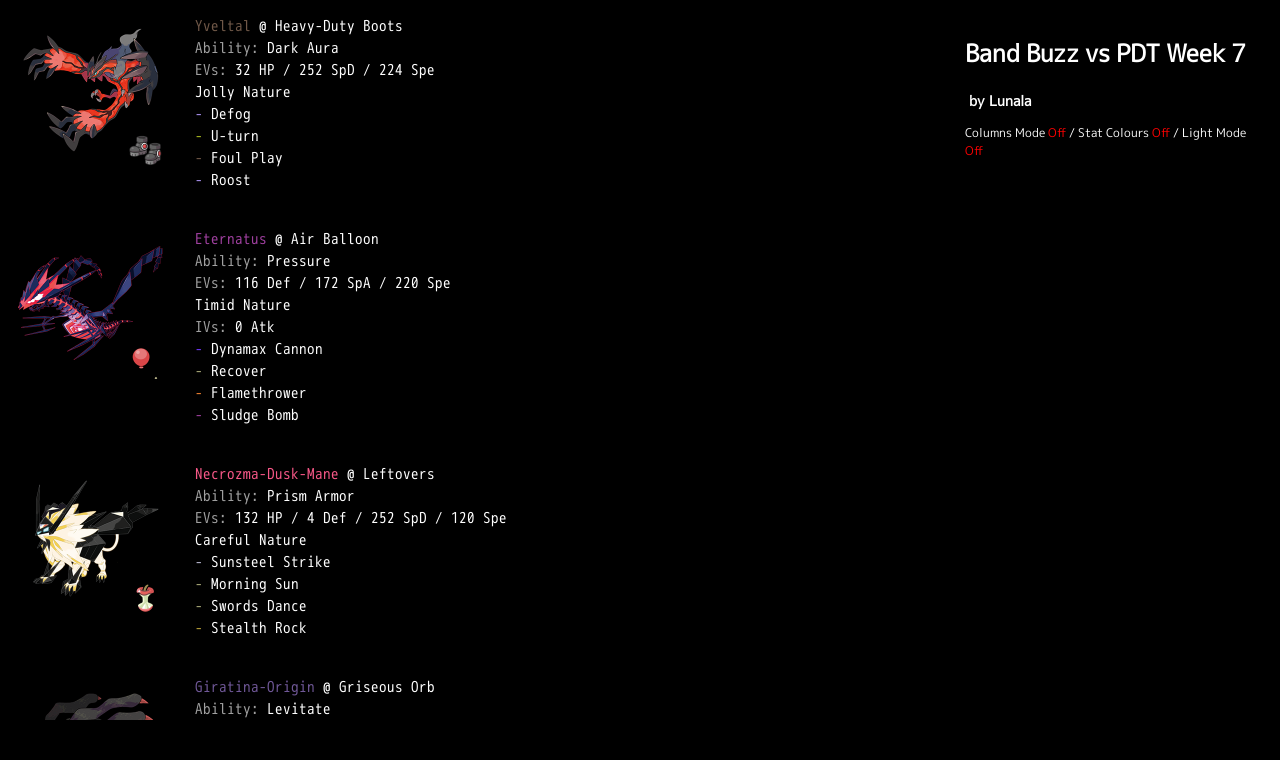

--- FILE ---
content_type: text/html; charset=utf-8
request_url: https://pokepast.es/2eab9bad59e833e4
body_size: 4589
content:
<!DOCTYPE html>
<html>
	<head>
		<title>Band Buzz vs PDT Week 7</title>
		<link rel="stylesheet" href="/css/paste.css">
		<meta name="robots" content="noindex">
	</head>
	<body>
		<article>
			<div class="img">
				<img class="img-pokemon" src="/img/pokemon/717-0.png">
				<img class="img-item" src="/img/items/1120.png">
			</div>
			<pre><span class="type-dark">Yveltal</span> @ Heavy-Duty Boots  
<span class="attr">Ability: </span>Dark Aura  
<span class="attr">EVs: </span><span class="stat-hp">32 HP</span> / <span class="stat-spd">252 SpD</span> / <span class="stat-spe">224 Spe</span>  
Jolly Nature  
<span class="type-flying">-</span> Defog  
<span class="type-bug">-</span> U-turn  
<span class="type-dark">-</span> Foul Play  
<span class="type-flying">-</span> Roost  

</pre>
		</article>
		<article>
			<div class="img">
				<img class="img-pokemon" src="/img/pokemon/890-0.png">
				<img class="img-item" src="/img/items/541.png">
			</div>
			<pre><span class="type-poison">Eternatus</span> @ Air Balloon  
<span class="attr">Ability: </span>Pressure  
<span class="attr">EVs: </span><span class="stat-def">116 Def</span> / <span class="stat-spa">172 SpA</span> / <span class="stat-spe">220 Spe</span>  
Timid Nature  
<span class="attr">IVs: </span><span class="stat-atk">0 Atk</span>  
<span class="type-dragon">-</span> Dynamax Cannon  
<span class="type-normal">-</span> Recover  
<span class="type-fire">-</span> Flamethrower  
<span class="type-poison">-</span> Sludge Bomb  

</pre>
		</article>
		<article>
			<div class="img">
				<img class="img-pokemon" src="/img/pokemon/800-1.png">
				<img class="img-item" src="/img/items/234.png">
			</div>
			<pre><span class="type-psychic">Necrozma-Dusk-Mane</span> @ Leftovers  
<span class="attr">Ability: </span>Prism Armor  
<span class="attr">EVs: </span><span class="stat-hp">132 HP</span> / <span class="stat-def">4 Def</span> / <span class="stat-spd">252 SpD</span> / <span class="stat-spe">120 Spe</span>  
Careful Nature  
<span class="type-steel">-</span> Sunsteel Strike  
<span class="type-normal">-</span> Morning Sun  
<span class="type-normal">-</span> Swords Dance  
<span class="type-rock">-</span> Stealth Rock  

</pre>
		</article>
		<article>
			<div class="img">
				<img class="img-pokemon" src="/img/pokemon/487-1.png">
				<img class="img-item" src="/img/items/112.png">
			</div>
			<pre><span class="type-ghost">Giratina-Origin</span> @ Griseous Orb  
<span class="attr">Ability: </span>Levitate  
<span class="attr">EVs: </span><span class="stat-hp">196 HP</span> / <span class="stat-atk">252 Atk</span> / <span class="stat-def">4 Def</span> / <span class="stat-spe">56 Spe</span>  
Adamant Nature  
<span class="type-ghost">-</span> Poltergeist  
<span class="type-ghost">-</span> Shadow Sneak  
<span class="type-fire">-</span> Will-O-Wisp  
<span class="type-dragon">-</span> Dragon Tail  

</pre>
		</article>
		<article>
			<div class="img">
				<img class="img-pokemon" src="/img/pokemon/898-2.png">
				<img class="img-item" src="/img/items/287.png">
			</div>
			<pre><span class="type-psychic">Calyrex-Shadow</span> @ Choice Scarf  
<span class="attr">Ability: </span>As One (Spectrier)  
<span class="attr">EVs: </span><span class="stat-spa">252 SpA</span> / <span class="stat-spd">4 SpD</span> / <span class="stat-spe">252 Spe</span>  
Timid Nature  
<span class="attr">IVs: </span><span class="stat-atk">0 Atk</span>  
<span class="type-ghost">-</span> Astral Barrage  
<span class="type-psychic">-</span> Psyshock  
<span class="type-psychic">-</span> Trick  
<span class="type-grass">-</span> Aromatherapy  

</pre>
		</article>
		<article>
			<div class="img">
				<img class="img-pokemon" src="/img/pokemon/794-0.png">
				<img class="img-item" src="/img/items/220.png">
			</div>
			<pre><span class="type-bug">Buzzwole</span> @ Choice Band  
<span class="attr">Ability: </span>Beast Boost  
<span class="attr">EVs: </span><span class="stat-hp">132 HP</span> / <span class="stat-atk">252 Atk</span> / <span class="stat-spe">124 Spe</span>  
Adamant Nature  
<span class="type-fighting">-</span> Close Combat  
<span class="type-rock">-</span> Rock Slide  
<span class="type-ice">-</span> Ice Punch  
<span class="type-flying">-</span> Roost  

</pre>
		</article>
		<aside>
			<h1>Band Buzz vs PDT Week 7</h1>
			<h2>&nbsp;by Lunala</h2>
			<input id="vgcmode" type="checkbox">
			<label for="vgcmode">Columns Mode</label> / 
			<input id="evivmode" type="checkbox">
			<label for="evivmode">Stat Colours</label> / 
			<input id="lightmode" type="checkbox">
			<label for="lightmode">Light Mode</label>
		</aside>
		<script src="/js/preferences.js"></script>
	</body>
</html>


--- FILE ---
content_type: text/css; charset=utf-8
request_url: https://pokepast.es/css/paste.css
body_size: 897
content:
@import url('fonts.css');
@import url('syntax.css');

body {
	margin: 0;
	background-color: black;
	color: white;
	font: 12px "M+ 1c", sans-serif;
}

article {
	display: flex;
	flex-flow: row wrap;
	align-items: flex-start;
}

div.img {
	position: relative;
	margin: 15px;
	user-select: none;
	-webkit-user-select: none;
	-moz-user-select: none;
	-ms-user-select: none;
}

img.img-pokemon {
	width: 150px;
	height: 150px;
}

img.img-item {
	position: absolute;
	right: 0;
	bottom: 0;
	width: 40px;
	height: 40px;
}

pre {
	margin: 15px 15px 0;
	font: 15px "M+ 1m", monospace;
	white-space: pre-wrap;
}

aside {
	position: fixed;
	top: 0;
	right: 0;
	max-width: 300px;
	margin: 15px;
	user-select: none;
	-webkit-user-select: none;
	-moz-user-select: none;
	-ms-user-select: none;
}

@media (max-width: 750px) {
	aside {
		display: none;
	}
}

h1 { font-size: x-large }

h2 { font-size: larger }

aside > button {
	margin: 0 12px;
	border: 0;
	background-color: inherit;
	color: inherit;
	font: inherit;
}

aside input[type=checkbox] {
	display: none;
}

aside input[type=checkbox] + label:after {
	font: inherit;
	color: #FF0000;
	content: " Off";
}

aside input[type=checkbox]:checked + label:after {
	color: #78C850;
	content: " On";
}


--- FILE ---
content_type: text/css; charset=utf-8
request_url: https://pokepast.es/css/fonts.css
body_size: -54
content:
@font-face {
	font-family: "M+ 1c";
	src: url("../fonts/mplus-1c-regular.woff2") format("woff2"), url("../fonts/mplus-1c-regular.woff") format("woff");
}

@font-face {
	font-family: "M+ 1m";
	src: url("../fonts/mplus-1m-regular.woff2") format("woff2"), url("../fonts/mplus-1m-regular.woff") format("woff");
}


--- FILE ---
content_type: text/css; charset=utf-8
request_url: https://pokepast.es/css/syntax.css
body_size: 286
content:
.type-normal { color: #A8A878 }
.type-fighting { color: #C03028 }
.type-flying { color: #A890F0 }
.type-poison { color: #A040A0 }
.type-ground { color: #E0C068 }
.type-rock { color: #B8A038 }
.type-bug { color: #A8B820 }
.type-ghost { color: #705898 }
.type-steel { color: #B8B8D0 }
.type-fire { color: #F08030 }
.type-water { color: #6890F0 }
.type-grass { color: #78C850 }
.type-electric { color: #F8D030 }
.type-psychic { color: #F85888 }
.type-ice { color: #98D8D8 }
.type-dragon { color: #7038F8 }
.type-dark { color: #705848 }
.type-fairy { color: #EE99AC }

.gender-m { color: #0070F8 }
.gender-f { color: #E82010 }

.attr { color: #A0A0A0 }


--- FILE ---
content_type: application/javascript
request_url: https://pokepast.es/js/preferences.js
body_size: 573
content:
const makeListener = (tgt, id, href) => {
	tgt.addEventListener("change", e => {
		const checked = e.currentTarget.checked;
		const cssid = id + "css";
		let css = document.getElementById(cssid);
		if (checked) {
			if (!css) {
				css = document.createElement("link");
				css.id = cssid;
				css.rel = "stylesheet";
				css.href = href;
				document.head.appendChild(css);
			}
		} else {
			if (css) {
				css.parentNode.removeChild(css);
			}
		}

		let date = new Date();
		date.setTime(date.getTime() + 31536000);

		document.cookie = `${id}=${checked}; max-age=31536000`;
	});

	tgt.checked = false;

	if (document.cookie.includes(`${id}=true`)) tgt.click();
};
	
makeListener(document.getElementById("vgcmode"), "vgc", "/css/paste-vgc.css");
makeListener(document.getElementById("evivmode"), "eviv", "/css/syntax-eviv.css");
makeListener(document.getElementById("lightmode"), "light", "/css/paste-light.css");
